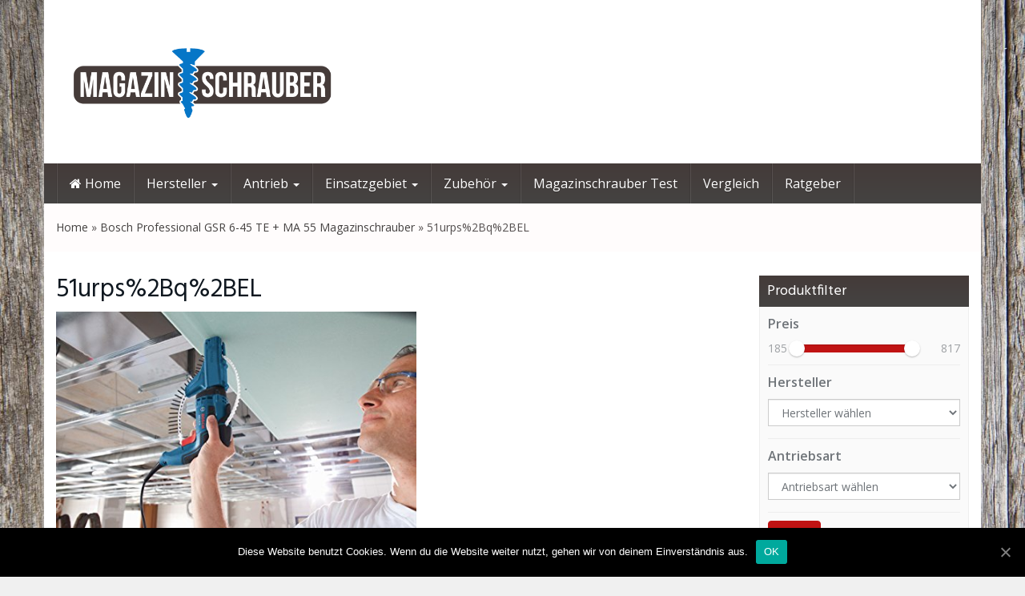

--- FILE ---
content_type: text/html; charset=UTF-8
request_url: https://www.magazinschrauber.org/produkt/bosch-professional-gsr-6-45-te-ma-55-magazinschrauber/51urps%2Bq%2Bel/
body_size: 10911
content:
<!DOCTYPE html>
<html lang="de">
	<head>
		<meta charset="utf-8">
		<meta name="viewport" content="width=device-width, initial-scale=1.0, maximum-scale=1.0, user-scalable=no"/>
		<meta http-equiv="X-UA-Compatible" content="IE=edge">
		<title>51urps%2Bq%2BEL - magazinschrauber.org</title>
		
	<!-- This site is optimized with the Yoast SEO plugin v15.5 - https://yoast.com/wordpress/plugins/seo/ -->
	<meta name="robots" content="index, follow, max-snippet:-1, max-image-preview:large, max-video-preview:-1" />
	<link rel="canonical" href="https://www.magazinschrauber.org/wp-content/uploads/2016/08/bosch-professional-gsr-6-45-te-2.jpg" />
	<meta property="og:locale" content="de_DE" />
	<meta property="og:type" content="article" />
	<meta property="og:title" content="51urps%2Bq%2BEL - magazinschrauber.org" />
	<meta property="og:url" content="https://www.magazinschrauber.org/wp-content/uploads/2016/08/bosch-professional-gsr-6-45-te-2.jpg" />
	<meta property="og:site_name" content="magazinschrauber.org" />
	<meta property="og:image" content="https://www.magazinschrauber.org/wp-content/uploads/2016/08/bosch-professional-gsr-6-45-te-2.jpg" />
	<meta property="og:image:width" content="500" />
	<meta property="og:image:height" content="333" />
	<meta name="twitter:card" content="summary" />
	<script type="application/ld+json" class="yoast-schema-graph">{"@context":"https://schema.org","@graph":[{"@type":"WebSite","@id":"https://www.magazinschrauber.org/#website","url":"https://www.magazinschrauber.org/","name":"magazinschrauber.org","description":"Das Ratgeberportal","potentialAction":[{"@type":"SearchAction","target":"https://www.magazinschrauber.org/?s={search_term_string}","query-input":"required name=search_term_string"}],"inLanguage":"de"},{"@type":"WebPage","@id":"https://www.magazinschrauber.org/wp-content/uploads/2016/08/bosch-professional-gsr-6-45-te-2.jpg#webpage","url":"https://www.magazinschrauber.org/wp-content/uploads/2016/08/bosch-professional-gsr-6-45-te-2.jpg","name":"51urps%2Bq%2BEL - magazinschrauber.org","isPartOf":{"@id":"https://www.magazinschrauber.org/#website"},"datePublished":"2016-08-02T19:01:37+00:00","dateModified":"2016-08-02T19:01:37+00:00","breadcrumb":{"@id":"https://www.magazinschrauber.org/wp-content/uploads/2016/08/bosch-professional-gsr-6-45-te-2.jpg#breadcrumb"},"inLanguage":"de","potentialAction":[{"@type":"ReadAction","target":["https://www.magazinschrauber.org/wp-content/uploads/2016/08/bosch-professional-gsr-6-45-te-2.jpg"]}]},{"@type":"BreadcrumbList","@id":"https://www.magazinschrauber.org/wp-content/uploads/2016/08/bosch-professional-gsr-6-45-te-2.jpg#breadcrumb","itemListElement":[{"@type":"ListItem","position":1,"item":{"@type":"WebPage","@id":"https://www.magazinschrauber.org/","url":"https://www.magazinschrauber.org/","name":"Home"}},{"@type":"ListItem","position":2,"item":{"@type":"WebPage","@id":"https://www.magazinschrauber.org/produkt/bosch-professional-gsr-6-45-te-ma-55-magazinschrauber/","url":"https://www.magazinschrauber.org/produkt/bosch-professional-gsr-6-45-te-ma-55-magazinschrauber/","name":"Bosch Professional GSR 6-45 TE + MA 55 Magazinschrauber"}},{"@type":"ListItem","position":3,"item":{"@type":"WebPage","@id":"https://www.magazinschrauber.org/wp-content/uploads/2016/08/bosch-professional-gsr-6-45-te-2.jpg","url":"https://www.magazinschrauber.org/wp-content/uploads/2016/08/bosch-professional-gsr-6-45-te-2.jpg","name":"51urps%2Bq%2BEL"}}]}]}</script>
	<!-- / Yoast SEO plugin. -->


<link rel='dns-prefetch' href='//fonts.googleapis.com' />
<link rel='dns-prefetch' href='//s.w.org' />
		<script type="text/javascript">
			window._wpemojiSettings = {"baseUrl":"https:\/\/s.w.org\/images\/core\/emoji\/13.0.1\/72x72\/","ext":".png","svgUrl":"https:\/\/s.w.org\/images\/core\/emoji\/13.0.1\/svg\/","svgExt":".svg","source":{"concatemoji":"https:\/\/www.magazinschrauber.org\/wp-includes\/js\/wp-emoji-release.min.js"}};
			!function(e,a,t){var n,r,o,i=a.createElement("canvas"),p=i.getContext&&i.getContext("2d");function s(e,t){var a=String.fromCharCode;p.clearRect(0,0,i.width,i.height),p.fillText(a.apply(this,e),0,0);e=i.toDataURL();return p.clearRect(0,0,i.width,i.height),p.fillText(a.apply(this,t),0,0),e===i.toDataURL()}function c(e){var t=a.createElement("script");t.src=e,t.defer=t.type="text/javascript",a.getElementsByTagName("head")[0].appendChild(t)}for(o=Array("flag","emoji"),t.supports={everything:!0,everythingExceptFlag:!0},r=0;r<o.length;r++)t.supports[o[r]]=function(e){if(!p||!p.fillText)return!1;switch(p.textBaseline="top",p.font="600 32px Arial",e){case"flag":return s([127987,65039,8205,9895,65039],[127987,65039,8203,9895,65039])?!1:!s([55356,56826,55356,56819],[55356,56826,8203,55356,56819])&&!s([55356,57332,56128,56423,56128,56418,56128,56421,56128,56430,56128,56423,56128,56447],[55356,57332,8203,56128,56423,8203,56128,56418,8203,56128,56421,8203,56128,56430,8203,56128,56423,8203,56128,56447]);case"emoji":return!s([55357,56424,8205,55356,57212],[55357,56424,8203,55356,57212])}return!1}(o[r]),t.supports.everything=t.supports.everything&&t.supports[o[r]],"flag"!==o[r]&&(t.supports.everythingExceptFlag=t.supports.everythingExceptFlag&&t.supports[o[r]]);t.supports.everythingExceptFlag=t.supports.everythingExceptFlag&&!t.supports.flag,t.DOMReady=!1,t.readyCallback=function(){t.DOMReady=!0},t.supports.everything||(n=function(){t.readyCallback()},a.addEventListener?(a.addEventListener("DOMContentLoaded",n,!1),e.addEventListener("load",n,!1)):(e.attachEvent("onload",n),a.attachEvent("onreadystatechange",function(){"complete"===a.readyState&&t.readyCallback()})),(n=t.source||{}).concatemoji?c(n.concatemoji):n.wpemoji&&n.twemoji&&(c(n.twemoji),c(n.wpemoji)))}(window,document,window._wpemojiSettings);
		</script>
		<style type="text/css">
img.wp-smiley,
img.emoji {
	display: inline !important;
	border: none !important;
	box-shadow: none !important;
	height: 1em !important;
	width: 1em !important;
	margin: 0 .07em !important;
	vertical-align: -0.1em !important;
	background: none !important;
	padding: 0 !important;
}
</style>
	<link rel='stylesheet' id='cookie-notice-front-css'  href='https://www.magazinschrauber.org/wp-content/plugins/cookie-notice/css/front.min.css' type='text/css' media='all' />
<link rel='stylesheet' id='font-awesome-css'  href='https://www.magazinschrauber.org/wp-content/themes/affiliatetheme/_/css/font-awesome.min.css' type='text/css' media='all' />
<link rel='stylesheet' id='open-sans-css'  href='https://fonts.googleapis.com/css?family=Open+Sans%3A400%2C600%2C800' type='text/css' media='all' />
<link rel='stylesheet' id='hind-css'  href='https://fonts.googleapis.com/css?family=Hind%3A400%2C600' type='text/css' media='all' />
<link rel='stylesheet' id='boostrap-css'  href='https://www.magazinschrauber.org/wp-content/themes/affiliatetheme/_/css/bootstrap.min.css' type='text/css' media='all' />
<link rel='stylesheet' id='theme-css'  href='https://www.magazinschrauber.org/wp-content/themes/affiliatetheme/style.css' type='text/css' media='all' />
<style id='theme-inline-css' type='text/css'>
 body{ background-color:#f0f0f0; background-image:url(https://www.magazinschrauber.org/wp-content/uploads/2016/04/magazinschrauber-hintergrund.jpg); background-repeat:no-repeat; background-size:cover; background-attachment:fixed; background-position:left top; } #wrapper{ background-color:rgb(255, 255, 255); background-color:rgba(255,255,255,1); box-shadow:0 0 10px rgba(221,221,221,1); } #wrapper-fluid #main{ background-color:rgb(255, 255, 255); background-color:rgba(255,255,255,1); } a { color:#c01313; } a:hover, a:focus { color:#c62a2a; } ::selection { background:#c01313; color:#ffffff; } ::-moz-selection { background:#c01313; color:#ffffff; } .btn-at, .btn-primary { color:#ffffff; background-color:#c01313; border-color:#c01313; } .btn-detail { color:#ffffff; background-color:#9fa2a5; border-color:#9fa2a5; } .btn-buy { color:#ffffff; background-color:#f3961d; border-color:#f3961d; } .btn-link { color:#9fa2a5; }.btn-at.btn-outline, .btn-primary.btn-outline {background:none;color:#c01313;}.btn-detail.btn-outline {background:none; color:#9fa2a5;}.btn-buy.btn-outline {background:none; color:#f3961d;} .btn-at:hover, .btn-at:focus, .btn-at:active, .btn-primary:hover, .btn-primary:focus, .btn-primary:active, .btn-primary:active:hover, .btn-primary:active:focus { color:#ffffff; background-color:#c62a2a; border-color:#c62a2a; } .btn-detail:hover, .btn-detail:focus, .btn-detail:active { color:#ffffff; background-color:#a8abae; border-color:#a8abae; } .btn-buy:hover, .btn-buy:focus, .btn-buy:active { color:#ffffff; background-color:#f4a033; border-color:#f4a033; } .btn-link:hover, .btn-link:focus, .btn-link:active { color:#6f7479; } #topbar { background-color:rgb(245, 245, 245); background-color:rgba(245,245,245,1); color:#9fa2a5; } #topbar a { color:#9fa2a5; } #topbar a:hover, #topbar a:focus { color:#c01313; } #header { color:#9fa2a5; background-color:rgb(255, 255, 255); background:-moz-linear-gradient(top, rgba(255,255,255,1) 0%, rgba(255,255,255,1) 100%); background:-webkit-gradient(linear, left top, left bottom, color-stop(0%,rgba(255,255,255,1)), color-stop(100%,rgba(255,255,255,1))); background:-webkit-linear-gradient(top, rgba(255,255,255,1) 0%,rgba(255,255,255,1) 100%); background:-o-linear-gradient(top, rgba(255,255,255,1) 0%,rgba(255,255,255,1) 100%); background:-ms-linear-gradient(top, rgba(255,255,255,1) 0%,rgba(255,255,255,1) 100%); background:linear-gradient(to bottom, rgba(255,255,255,1) 0%,rgba(255,255,255,1) 100%); filter:progid:DXImageTransform.Microsoft.gradient( startColorstr='#ffffff', endColorstr='#ffffff',GradientType=0 ); } #header .brand { color:#c01313; } #header .brand small { color:#9fa2a5; } #header .brand:hover, #header .brand:focus { color:#101820; }.cart-mini .fa {color:#c01313;}.cart-mini strong {color:#101820;}.cart-mini a:hover strong,.cart-mini a:focus strong {color:#c01313;}.cart-mini small {color:#9fa2a5;} #navigation .navbar { background-color:#444342; background:-moz-linear-gradient(top, #453b39 0px, #444342 50px); background:-webkit-gradient(linear, left top, left bottom, color-stop(0px,#453b39), color-stop(50px,#444342)); background:-webkit-linear-gradient(top, #453b39 0px,#444342 50px); background:-o-linear-gradient(top, #453b39 0px,#444342 50px); background:-ms-linear-gradient(top, #453b39 0px,#444342 50px); background:linear-gradient(to bottom, #453b39 0px,#444342 50px); filter:progid:DXImageTransform.Microsoft.gradient( startColorstr='#453b39', endColorstr='#444342',GradientType=0 ); } #navigation .navbar .navbar-nav > li > a { color:#ffffff; } #navigation .navbar .navbar-nav > li > a:hover, #navigation .navbar .navbar-nav > li > a:focus, #navigation .navbar .navbar-nav > li:hover > a, #navigation .navbar .navbar-nav > .open > a, #navigation .navbar .navbar-nav > .open > a:hover, #navigation .navbar .navbar-nav > .open > a:focus, #navigation .navbar .navbar-nav > .current_page_item > a:hover, #navigation .navbar .navbar-nav > .current_page_item > a:focus, #navigation .navbar .navbar-nav > .current_page_parent > a:hover, #navigation .navbar .navbar-nav > .current_page_parent > a:focus { color:#ffffff; background-color:#0677c7; background:-moz-linear-gradient(top, #0677c7 0%, #0677c7 100%); background:-webkit-gradient(linear, left top, left bottom, color-stop(0%,#0677c7), color-stop(100%,#0677c7)); background:-webkit-linear-gradient(top, #0677c7 0%,#0677c7 100%); background:-o-linear-gradient(top, #0677c7 0%,#0677c7 100%); background:-ms-linear-gradient(top, #0677c7 0%,#0677c7 100%); background:linear-gradient(to bottom, #0677c7 0%,#0677c7 100%); filter:progid:DXImageTransform.Microsoft.gradient( startColorstr='#0677c7', endColorstr='#0677c7',GradientType=0 ); } #navigation .navbar .navbar-nav > .current_page_item > a, #navigation .navbar .navbar-nav > .current_page_parent > a,#navigation .navbar .navbar-nav > .current-menu-item > a, #navigation .navbar .navbar-nav > .current-menu-ancestor > a { color:#ffffff; } #navigation .navbar .navbar-brand { color:#efc4c4; } #navigation .navbar .navbar-brand:hover, #navigation .navbar .navbar-brand:focus { color:#ffffff; } #navigation .navbar .navbar-brand, #navigation .navbar .navbar-nav > li > a { text-shadow:0 1px 0 rgba(0, 0, 0, 0.25); } @media (max-width:767px) { #navigation .navbar .navbar-toggle .icon-bar { box-shadow:0 1px 0 rgba(0, 0, 0, 0.25); } } @media (min-width:768px) { #navigation .navbar .navbar-nav { border-right:1px solid rgb(255, 255, 255); border-right:1px solid rgba(255,255,255,0.1); border-left:1px solid rgb(0, 0, 0); border-left:1px solid rgba(0,0,0,0.1); } #navigation .navbar .navbar-nav > li { border-right:1px solid rgb(0, 0, 0); border-right:1px solid rgba(0,0,0,0.1); border-left:1px solid rgb(255, 255, 255); border-left:1px solid rgba(255,255,255,0.1); } #navigation .dropdown-submenu > a:after { border-left-color:#9fa2a5; } #navigation .dropdown-submenu:hover > a:after, #navigation .dropdown-submenu.open > a:after, #navigation .dropdown-submenu > a:hover:after, #navigation .dropdown-submenu > a:focus:after { border-left-color:#ffffff!important; } } @media (max-width:767px) { #navigation .navbar .navbar-collapse { border-color:rgb(0, 0, 0); border-color:rgba(0,0,0,0.1); box-shadow:inset 0 1px 0 rgb(255, 255, 255); box-shadow:inset 0 1px 0 rgba(255,255,255,0.1); } #navigation .navbar .navbar-form { border-color:rgb(0, 0, 0); border-color:rgba(0,0,0,0.1); box-shadow:inset 0 1px 0 rgb(255, 255, 255), 0 1px 0 rgb(255, 255, 255); box-shadow:inset 0 1px 0 rgba(255,255,255,0.1), 0 1px 0 rgba(255,255,255,0.1); } } #navigation .navbar .navbar-toggle .icon-bar { background-color:#efc4c4; } #navigation .navbar .navbar-toggle:hover .icon-bar, #navigation .navbar .navbar-toggle:focus .icon-bar { background-color:#ffffff; } #navigation .dropdown-menu { background-color:#453b39; background-color:#453b39; } #navigation .dropdown-menu > li > a { color:#ffffff; } #navigation .dropdown-menu > .current_page_item > a, #navigation .dropdown-menu > .current_page_parent > a { color:#9fa2a5; } #navigation .dropdown-menu > .current_page_item > a:after, #navigation .dropdown-menu > .current_page_parent > a:after { border-left-color:#9fa2a5; } #navigation .dropdown-menu > li:hover > a, #navigation .dropdown-menu > li.open > a, #navigation .dropdown-menu > li > a:hover, #navigation .dropdown-menu > li > a:focus { background-color:#0677c7; background-color:#0677c7; color:#ffffff; } .thumbnail[class*="product-"] .product-title { color:#101820; } .thumbnail[class*="product-"] .product-title:hover,.thumbnail[class*="product-"] .product-title:focus { color:#c01313; text-decoration:none; } #sidebar .widget { background-color:rgb(250, 250, 250); background-color:rgba(250,250,250,1); border:1px solid #eee; }#sidebar .widget .h1 { color:#ffffff; background-color:#444342; background:-moz-linear-gradient(top, #453b39 0%, #444342 100%); background:-webkit-gradient(linear, left top, left bottom, color-stop(0%,#453b39), color-stop(100%,#444342)); background:-webkit-linear-gradient(top, #453b39 0%,#444342 100%); background:-o-linear-gradient(top, #453b39 0%,#444342 100%); background:-ms-linear-gradient(top, #453b39 0%,#444342 100%); background:linear-gradient(to bottom, #453b39 0%,#444342 100%); filter:progid:DXImageTransform.Microsoft.gradient( startColorstr='#453b39', endColorstr='#444342',GradientType=0 ); } #sidebar .widget_inline ul li, #sidebar .widget_block ul li a,#sidebar .widget_amazon_cart .price-sum, .filterform .form-group { border-top:1px solid #eee; }#sidebar .widget hr {border-color:#eee;}#sidebar .widget_amazon_cart .price-sum {border-bottom:1px solid #eee;}#sidebar .widget a:not(.btn),.thumbnail[class*="product-"] .product-title {color:#101820;}#sidebar .widget a:not(.btn):hover,#sidebar .widget a:not(.btn):focus,.thumbnail[class*="product-"] .product-title:hover,.thumbnail[class*="product-"] .product-title:focus {color:#c01313;} #sidebar .widget_block a:not(.btn),#sidebar .widget_product_feed ul li a p,#sidebar .widget_amazon_cart ul li a p { color:#0677c7; } #sidebar .widget_block a:not(.btn):hover, #sidebar .widget_block a:not(.btn):focus,#sidebar .widget_product_feed ul li a:hover p,#sidebar .widget_amazon_cart ul li a:hover p,#sidebar .widget_product_feed ul li a:focus p,#sidebar .widget_amazon_cart ul li a:focus p { background-color:rgb(255, 255, 255); background-color:rgba(255,255,255,1); color:#453b39; } #sidebar .widget_block ul > li > a:hover + .count, #sidebar .widget_block ul > li > a:focus + .count { color:#453b39; } #sidebar .widget_inline ul li, #sidebar .widget .post-date, #sidebar .widget .rss-date, #sidebar .widget cite, #sidebar .widget .count, #sidebar .widget_inline caption,#sidebar .widget .filterform .slide span,#sidebar .widget_amazon_cart .remove a,#sidebar .widget .filterform .filter-instruction,#sidebar .widget_calendar #wp-calendar td,#sidebar .widget_product_advice .product-tax a { color:#9fa2a5; }#sidebar .widget .textwidget,#sidebar .widget .filterform label,#sidebar .widget .filterform .control-label,#sidebar .widget_calendar #wp-calendar th,#sidebar .widget_calendar #wp-calendar caption,#sidebar .widget label.screen-reader-text,#sidebar .widget_amazon_cart .price-sum { color:#6f7479;}.toc_widget > .toc_widget_list li {border-top:1px solid #eee;}.toc_widget > .toc_widget_list li a > .toc_number {color:#453b39;} #footer .widget { background-color:#fff; background-color:#fff; border:1px solid #f5f5f5; }#footer .widget .h1 { color:#101820; background-color:rgb(255, 255, 255); background:-moz-linear-gradient(top, rgba(255,255,255,1) 0%, rgba(255,255,255,1) 100%); background:-webkit-gradient(linear, left top, left bottom, color-stop(0%,rgba(255,255,255,1)), color-stop(100%,rgba(255,255,255,1))); background:-webkit-linear-gradient(top, rgba(255,255,255,1) 0%,rgba(255,255,255,1) 100%); background:-o-linear-gradient(top, rgba(255,255,255,1) 0%,rgba(255,255,255,1) 100%); background:-ms-linear-gradient(top, rgba(255,255,255,1) 0%,rgba(255,255,255,1) 100%); background:linear-gradient(to bottom, rgba(255,255,255,1) 0%,rgba(255,255,255,1) 100%); filter:progid:DXImageTransform.Microsoft.gradient( startColorstr='#ffffff', endColorstr='#ffffff',GradientType=0 );border-bottom:1px solid #f5f5f5;} #footer .widget_inline ul li, #footer .widget_block ul > li > a,#footer .widget_amazon_cart .price-sum, #footer .filterform .form-group { border-top:1px solid #f5f5f5; }#footer .widget hr {border-color:#f5f5f5;}#footer .widget_amazon_cart .price-sum {border-bottom:1px solid #f5f5f5;}#footer .widget a:not(.btn),#footer .thumbnail[class*="product-"] .product-title {color:#101820;}#footer .widget a:not(.btn):hover,#footer .widget a:not(.btn):focus,#footer .thumbnail[class*="product-"] .product-title:hover,#footer .thumbnail[class*="product-"] .product-title:focus {color:#c01313;} #footer .widget_block a:not(.btn),#footer .widget_product_feed ul li a p,#footer .widget_amazon_cart ul li a p { color:#101820; } #footer .widget_block a:not(.btn):hover, #footer .widget_block a:not(.btn):focus,#footer .widget_product_feed ul li a:hover p,#footer .widget_amazon_cart ul li a:hover p,#footer .widget_product_feed ul li a:focus p,#footer .widget_amazon_cart ul li a:focus p { background-color:rgb(250, 250, 250); background-color:rgba(250,250,250,1); color:#c01313; } #footer .widget_block ul > li > a:hover + .count, #footer .widget_block ul > li > a:focus + .count { color:#c01313; } #footer .widget_inline ul li, #footer .widget .post-date, #footer .widget .rss-date, #footer .widget cite, #footer .widget .count, #footer .widget_inline caption,#footer .widget .filterform .slide span,#footer .widget_amazon_cart .remove a,#footer .widget .filterform .filter-instruction,#footer .widget_calendar #wp-calendar td,#footer .widget_product_advice .product-tax a { color:#9fa2a5; }#footer .widget .textwidget,#footer .widget .filterform label,#footer .widget .filterform .control-label,#footer .widget_calendar #wp-calendar th,#footer .widget_calendar #wp-calendar caption,#footer .widget label.screen-reader-text,#footer .widget_amazon_cart .price-sum { color:#6f7479;}.table-amazon-cart .product-title p a {color:#101820;}.table-amazon-cart .product-title p a:hover,.table-amazon-cart .product-title p a:focus {color:#c01313;} #breadcrumbs { background-color:#fffcfc; background-color:#fffcfc; } #breadcrumbs p { color:#544f4f; } #breadcrumbs a { color:#444140; } #breadcrumbs a:hover, #breadcrumbs a:focus { color:#ffffff; } #footer-top { background-color:rgb(255, 255, 255); background-color:rgba(255,255,255,1); } #footer-bottom { background-color:#453b39; background-color:#453b39; color:#ffffff; } #footer-bottom a { color:#ffffff; } #footer-bottom a:hover, #footer-bottom a:focus { color:#0677c7; } .table-product > thead > tr > th { color:#ffffff; background:#9fa2a5; background:-moz-linear-gradient(top, #9fa2a5 0%, #6f7479 100%); background:-webkit-gradient(linear, left top, left bottom, color-stop(0%,#9fa2a5), color-stop(100%,#6f7479)); background:-webkit-linear-gradient(top, #9fa2a5 0%,#6f7479 100%); background:-o-linear-gradient(top, #9fa2a5 0%,#6f7479 100%); background:-ms-linear-gradient(top, #9fa2a5 0%,#6f7479 100%); background:linear-gradient(to bottom, #9fa2a5 0%,#6f7479 100%); filter:progid:DXImageTransform.Microsoft.gradient( startColorstr="#9fa2a5", endColorstr="#6f7479",GradientType=0 ); } .table-product-x thead tr:first-of-type .table-highlight { color:#ffffff; background:#94c245; background:-moz-linear-gradient(top, #94c245 0%, #7ab317 100%); background:-webkit-gradient(linear, left top, left bottom, color-stop(0%,#94c245), color-stop(100%,#7ab317)); background:-webkit-linear-gradient(top, #94c245 0%,#7ab317 100%); background:-o-linear-gradient(top, #94c245 0%,#7ab317 100%); background:-ms-linear-gradient(top, #94c245 0%,#7ab317 100%); background:linear-gradient(to bottom, #94c245 0%,#7ab317 100%); filter:progid:DXImageTransform.Microsoft.gradient( startColorstr="#94c245", endColorstr="#7ab317",GradientType=0 ); border-left:2px solid #7ab317 !important; border-right:2px solid #7ab317 !important; } .table-product-x tbody .table-highlight { border-left:2px solid #7ab317 !important; border-right:2px solid #7ab317 !important; } .table-product-x tbody tr:last-of-type .table-highlight { border-bottom:2px solid #7ab317 !important; } .table-product-y .table-highlight { border:none; box-shadow:0 2px 0 #7ab317 inset, 0 -2px 0 #7ab317 inset; } .table-product-y .table-highlight:first-of-type { background:#7ab317; color:#ffffff; } .table-product-y .table-highlight:last-of-type { box-shadow:0 2px 0 #7ab317 inset, 0 -2px 0 #7ab317 inset, -2px 0 0 #7ab317 inset; } .table-product .table-highlight { background:rgba(122,179,23,0.05); border-color:rgba(122,179,23,0.1); } #header > .container .form-search .btn:hover, #header > .container .form-search .btn:focus { color:#c01313; } .post-meta a:hover, .post-meta a:focus { color:#c01313; } article[class*="post-"] > h2 > a:hover, article[class*="post-"] > h2 > a:focus, article[class*="post-"] > .post-inner > h2 > a:hover, article[class*="post-"] > .post-inner > h2 > a:focus { color:#c01313; } .pagination > li > a:hover, .pagination > li > span:hover, .pagination > li > a:focus, .pagination > li > span:focus { color:#c01313; } .pagination > .active > a, .pagination > .active > span, .pagination > .active > a:hover, .pagination > .active > span:hover, .pagination > .active > a:focus, .pagination > .active > span:focus { background-color:#c01313; border-color:#c01313; } .pager li > a:hover, .pager li > a:focus { color:#c01313; } .comment .media-heading a:hover, .comment .media-heading a:focus { color:#c01313; } .comment .comment-reply-link:hover, .comment .comment-reply-link:focus { color:#c01313; } .nav-tabs > li.active > a, .nav-tabs > li.active > a:hover, .nav-tabs > li.active > a:focus { color:#c01313; } div[id*="accordion"] .panel-heading .panel-title[aria-expanded="true"] { color:#c01313; } @media (max-width:767px) { #atTab.nav-tabs .dropdown-menu > li > a:focus, #atTab.nav-tabs .dropdown-menu > li > a:hover { color:#c01313; } #atTab.nav-tabs .dropdown-menu > li.active > a { background:#c01313; } } .result-filter .btn-link.active { color:#c01313; } .badge-at { background:#c01313; } .table-product .product-title > a:hover, .table-product .product-title > a:focus { color:#c01313; } .product-reviews-number .progress svg path { stroke:#c01313; } .filterform .slider-selection { background:#c01313; } .select2-container--default .select2-results__option--highlighted[aria-selected] { background-color:#c01313; } .select2-container--default .select2-results > .select2-results__options::-webkit-scrollbar-thumb:active { background:#c01313; } article[class*="post-"] > h2 > a, article[class*="post-"] > .post-inner > h2 > a { color:#101820; } .comment .media-heading { color:#101820; } .form-control:focus { color:#101820; } .result-filter .btn-link:hover, .result-filter .btn-link:focus { color:#101820; } .table-product .product-title > a { color:#101820; } .product_top_rated .title a { color:#101820; } .product_top_rated .title a:hover, .product_top_rated .title a:focus { color:#c01313; } .product-select-shortcode .label-control { color:#101820; } .product_top_rated .progress-bar { background:#c01313; } .product-grid-hover:hover .caption-hover { box-shadow:0 0 0 3px #c01313; } .product-grid-hover .caption-hover .caption-hover-txt { border:3px solid #c01313; } .page-nav > span { color:#c01313; } .page-nav a:hover, .page-nav a:focus { color:#c01313; }.product-price .price,.widget_amazon_cart .product-price {color:#7ab317;}.product-price .price del,.widget_amazon_cart .product-price del {color:#c01313;}.product-rating {color:#9fa2a5;}.product-rating .fa-star,.product-rating .fa-star-half-o {color:#f3961d;}.product-price .price-hint {color:#9fa2a5;}.table-product .product-reviews .rating-summary-value {color:#101820;} 
</style>
<link rel='stylesheet' id='lightbox-css'  href='https://www.magazinschrauber.org/wp-content/themes/affiliatetheme/_/css/lightbox.css' type='text/css' media='all' />
<link rel='stylesheet' id='tablepress-default-css'  href='https://www.magazinschrauber.org/wp-content/plugins/tablepress/css/default.min.css' type='text/css' media='all' />
<link rel='stylesheet' id='kirki_google_fonts-css'  href='https://fonts.googleapis.com/css?family=Hind%3Aregular%7COpen+Sans%3Aregular&#038;subset=' type='text/css' media='all' />
<link rel='stylesheet' id='kirki-styles-global-css'  href='https://www.magazinschrauber.org/wp-content/themes/affiliatetheme/library/plugins/kirki/core-v2/assets/css/kirki-styles.css' type='text/css' media='all' />
<style id='kirki-styles-global-inline-css' type='text/css'>
h1, h2, h3, h4, h5, h6, .h1, .h2, .h3, .h4, .h5, .h6{font-family:Hind, Helvetica, Arial, sans-serif;font-weight:400;font-style:normal;text-transform:none;color:#101820;}body, .product-grid-hover .caption-hover .caption-hover-txt{font-family:"Open Sans", Helvetica, Arial, sans-serif;font-weight:400;font-style:normal;text-transform:none;color:#6f7479;}#header .brand{font-family:Hind, Helvetica, Arial, sans-serif;font-weight:400;font-style:normal;text-transform:none;}
</style>
<script type='text/javascript' src='https://www.magazinschrauber.org/wp-includes/js/jquery/jquery.min.js' id='jquery-core-js'></script>
<script type='text/javascript' src='https://www.magazinschrauber.org/wp-includes/js/jquery/jquery-migrate.min.js' id='jquery-migrate-js'></script>
<script type='text/javascript' id='cookie-notice-front-js-extra'>
/* <![CDATA[ */
var cnArgs = {"ajaxUrl":"https:\/\/www.magazinschrauber.org\/wp-admin\/admin-ajax.php","nonce":"92fd45d3be","hideEffect":"fade","position":"bottom","onScroll":"0","onScrollOffset":"100","onClick":"0","cookieName":"cookie_notice_accepted","cookieTime":"2592000","cookieTimeRejected":"2592000","cookiePath":"\/","cookieDomain":"","redirection":"0","cache":"1","refuse":"0","revokeCookies":"0","revokeCookiesOpt":"automatic","secure":"1","coronabarActive":"0"};
/* ]]> */
</script>
<script type='text/javascript' src='https://www.magazinschrauber.org/wp-content/plugins/cookie-notice/js/front.min.js' id='cookie-notice-front-js'></script>
<link rel="https://api.w.org/" href="https://www.magazinschrauber.org/wp-json/" /><link rel="alternate" type="application/json" href="https://www.magazinschrauber.org/wp-json/wp/v2/media/414" /><link rel="EditURI" type="application/rsd+xml" title="RSD" href="https://www.magazinschrauber.org/xmlrpc.php?rsd" />
<link rel="wlwmanifest" type="application/wlwmanifest+xml" href="https://www.magazinschrauber.org/wp-includes/wlwmanifest.xml" /> 
<link rel='shortlink' href='https://www.magazinschrauber.org/?p=414' />
<link rel="alternate" type="application/json+oembed" href="https://www.magazinschrauber.org/wp-json/oembed/1.0/embed?url=https%3A%2F%2Fwww.magazinschrauber.org%2Fprodukt%2Fbosch-professional-gsr-6-45-te-ma-55-magazinschrauber%2F51urps%252bq%252bel%2F" />
<link rel="alternate" type="text/xml+oembed" href="https://www.magazinschrauber.org/wp-json/oembed/1.0/embed?url=https%3A%2F%2Fwww.magazinschrauber.org%2Fprodukt%2Fbosch-professional-gsr-6-45-te-ma-55-magazinschrauber%2F51urps%252bq%252bel%2F&#038;format=xml" />
<script>
  (function(i,s,o,g,r,a,m){i['GoogleAnalyticsObject']=r;i[r]=i[r]||function(){
  (i[r].q=i[r].q||[]).push(arguments)},i[r].l=1*new Date();a=s.createElement(o),
  m=s.getElementsByTagName(o)[0];a.async=1;a.src=g;m.parentNode.insertBefore(a,m)
  })(window,document,'script','//www.google-analytics.com/analytics.js','ga');

  ga('create', 'UA-76010310-1', 'auto');
  ga('send', 'pageview');

</script>		
		<!-- Global site tag (gtag.js) - Google Analytics -->
		<script async src="https://www.googletagmanager.com/gtag/js?id=UA-79268410-6"></script>
		<script>
  		window.dataLayer = window.dataLayer || [];
  		function gtag(){dataLayer.push(arguments);}
  		gtag('js', new Date());
		gtag('config', 'UA-79268410-26', { 'anonymize_ip': true });
		</script>
	</head>
	
	<body class="attachment attachment-template-default single single-attachment postid-414 attachmentid-414 attachment-jpeg cookies-not-set chrome osx">
		<a href="#content" class="sr-only sr-only-focusable">Skip to main content</a>
		<div id="wrapper">
						
			<header id="header" class="">
				<div class="container">		<div class="row">
			<div class="col-sm-4">
				<a href="https://www.magazinschrauber.org" title="magazinschrauber.org" class="brand"><img src="https://www.magazinschrauber.org/wp-content/uploads/2016/04/magazinschrauber-logo.png" width="2500" height="1000" alt="magazinschrauber-logo" class="img-responsive" /></a>
			</div>

			<div class="col-sm-8">
							</div>
		</div>
	</div>	
	<nav id="navigation" role="navigation" class="wrapped">
		<div class="navbar navbar-xcore navbar-12 navbar-hover">
			<div class="container">
				<div class="navbar-header">
					<button type="button" class="navbar-toggle" data-toggle="collapse" data-target=".navbar-collapse">
						<span class="sr-only">Toggle navigation</span>
						<span class="icon-bar"></span>
						<span class="icon-bar"></span>
						<span class="icon-bar"></span>
					</button>
					<a href="https://www.magazinschrauber.org" title="magazinschrauber.org" class="navbar-brand visible-xs">
						magazinschrauber.org					</a>
				</div>
				<div class="collapse navbar-collapse">
					<ul id="menu-menu" class="nav navbar-nav navbar-left"><li id="menu-item-79" class="menu-item menu-item-type-post_type menu-item-object-page menu-item-home"><a href="https://www.magazinschrauber.org/"><i class="fa fa-home" aria-hidden="true"> </i> Home</a></li>
<li id="menu-item-6" class="dropdown menu-item menu-item-type-custom menu-item-object-custom menu-item-has-children"><a class="dropdown-toggle" >Hersteller <b class="caret"></b></a><a href="#" class="extra-toggle dropdown-toggle" data-toggle="dropdown"><span class="glyphicon glyphicon-plus"></span></a>
<ul class="dropdown-menu">
	<li id="menu-item-213" class="menu-item menu-item-type-post_type menu-item-object-page"><a href="https://www.magazinschrauber.org/bosch-magazinschrauber/">Bosch Magazinschrauber</a></li>
	<li id="menu-item-210" class="menu-item menu-item-type-post_type menu-item-object-page"><a href="https://www.magazinschrauber.org/dewalt-magazinschrauber/">Dewalt Magazinschrauber</a></li>
	<li id="menu-item-212" class="menu-item menu-item-type-post_type menu-item-object-page"><a href="https://www.magazinschrauber.org/festool-magazinschrauber/">Festool Magazinschrauber</a></li>
	<li id="menu-item-208" class="menu-item menu-item-type-post_type menu-item-object-page"><a href="https://www.magazinschrauber.org/hilti-magazinschrauber/">Hilti Magazinschrauber</a></li>
	<li id="menu-item-207" class="menu-item menu-item-type-post_type menu-item-object-page"><a href="https://www.magazinschrauber.org/hitachi-magazinschrauber/">Hitachi Magazinschrauber</a></li>
	<li id="menu-item-206" class="menu-item menu-item-type-post_type menu-item-object-page"><a href="https://www.magazinschrauber.org/holzher-magazinschrauber/">Holzher Magazinschrauber</a></li>
	<li id="menu-item-205" class="menu-item menu-item-type-post_type menu-item-object-page"><a href="https://www.magazinschrauber.org/kress-magazinschrauber/">Kress Magazinschrauber</a></li>
	<li id="menu-item-211" class="menu-item menu-item-type-post_type menu-item-object-page"><a href="https://www.magazinschrauber.org/makita-magazinschrauber/">Makita Magazinschrauber</a></li>
	<li id="menu-item-204" class="menu-item menu-item-type-post_type menu-item-object-page"><a href="https://www.magazinschrauber.org/metabo-magazinschrauber/">Metabo Magazinschrauber</a></li>
	<li id="menu-item-203" class="menu-item menu-item-type-post_type menu-item-object-page"><a href="https://www.magazinschrauber.org/prebena-magazinschrauber/">Prebena Magazinschrauber</a></li>
	<li id="menu-item-202" class="menu-item menu-item-type-post_type menu-item-object-page"><a href="https://www.magazinschrauber.org/protool-magazinschrauber/">Protool Magazinschrauber</a></li>
	<li id="menu-item-201" class="menu-item menu-item-type-post_type menu-item-object-page"><a href="https://www.magazinschrauber.org/ryobi-magazinschrauber/">Ryobi Magazinschrauber</a></li>
	<li id="menu-item-209" class="menu-item menu-item-type-post_type menu-item-object-page"><a href="https://www.magazinschrauber.org/senco-magazinschrauber/">Senco Magazinschrauber</a></li>
	<li id="menu-item-200" class="menu-item menu-item-type-post_type menu-item-object-page"><a href="https://www.magazinschrauber.org/spit-magazinschrauber/">Spit Magazinschrauber</a></li>
	<li id="menu-item-214" class="menu-item menu-item-type-post_type menu-item-object-page"><a href="https://www.magazinschrauber.org/magazinschrauber-wuerth/">Würth Magazinschrauber</a></li>
</ul>
</li>
<li id="menu-item-7" class="dropdown menu-item menu-item-type-custom menu-item-object-custom menu-item-has-children"><a class="dropdown-toggle" >Antrieb <b class="caret"></b></a><a href="#" class="extra-toggle dropdown-toggle" data-toggle="dropdown"><span class="glyphicon glyphicon-plus"></span></a>
<ul class="dropdown-menu">
	<li id="menu-item-164" class="menu-item menu-item-type-post_type menu-item-object-page"><a href="https://www.magazinschrauber.org/akku-magazinschrauber/">Akku Magazinschrauber</a></li>
	<li id="menu-item-221" class="menu-item menu-item-type-post_type menu-item-object-page"><a href="https://www.magazinschrauber.org/druckluft-magazinschrauber/">Druckluft Magazinschrauber</a></li>
	<li id="menu-item-167" class="menu-item menu-item-type-post_type menu-item-object-page"><a href="https://www.magazinschrauber.org/elektro-magazinschrauber/">Elektro Magazinschrauber</a></li>
</ul>
</li>
<li id="menu-item-9" class="dropdown menu-item menu-item-type-custom menu-item-object-custom menu-item-has-children"><a class="dropdown-toggle" >Einsatzgebiet <b class="caret"></b></a><a href="#" class="extra-toggle dropdown-toggle" data-toggle="dropdown"><span class="glyphicon glyphicon-plus"></span></a>
<ul class="dropdown-menu">
	<li id="menu-item-74" class="menu-item menu-item-type-post_type menu-item-object-page"><a href="https://www.magazinschrauber.org/magazinschrauber-rigips/">Magazinschrauber Rigips</a></li>
	<li id="menu-item-75" class="menu-item menu-item-type-post_type menu-item-object-page"><a href="https://www.magazinschrauber.org/magazinschrauber-trockenbau/">Magazinschrauber Trockenbau</a></li>
</ul>
</li>
<li id="menu-item-8" class="dropdown menu-item menu-item-type-custom menu-item-object-custom menu-item-has-children"><a class="dropdown-toggle" >Zubehör <b class="caret"></b></a><a href="#" class="extra-toggle dropdown-toggle" data-toggle="dropdown"><span class="glyphicon glyphicon-plus"></span></a>
<ul class="dropdown-menu">
	<li id="menu-item-73" class="menu-item menu-item-type-post_type menu-item-object-page"><a href="https://www.magazinschrauber.org/magazinschrauber-aufsatz/">Magazinschrauber Aufsatz</a></li>
	<li id="menu-item-72" class="menu-item menu-item-type-post_type menu-item-object-page"><a href="https://www.magazinschrauber.org/magazinschrauber-schrauben/">Magazinschrauber Schrauben</a></li>
</ul>
</li>
<li id="menu-item-82" class="menu-item menu-item-type-post_type menu-item-object-page"><a href="https://www.magazinschrauber.org/magazinschrauber-test/">Magazinschrauber Test</a></li>
<li id="menu-item-617" class="menu-item menu-item-type-post_type menu-item-object-page"><a href="https://www.magazinschrauber.org/magazinschrauber-vergleich/">Vergleich</a></li>
<li id="menu-item-133" class="menu-item menu-item-type-taxonomy menu-item-object-category"><a href="https://www.magazinschrauber.org/magazinschrauber/ratgeber/">Ratgeber</a></li>
</ul>					
									</div>
			</div>
		</div>
	</nav>
			</header>
			
								<section id="breadcrumbs" class="">
						<div class="container">
							<p><span><span><a href="https://www.magazinschrauber.org/">Home</a> » <span><a href="https://www.magazinschrauber.org/produkt/bosch-professional-gsr-6-45-te-ma-55-magazinschrauber/">Bosch Professional GSR 6-45 TE + MA 55 Magazinschrauber</a> » <span class="breadcrumb_last" aria-current="page">51urps%2Bq%2BEL</span></span></span></span></p>						</div>
					</section>
				
<div id="main" class="">
	<div class="container">
		<div class="row">
            <div class="col-sm-9">
				<div id="content">
											<article class="post-414 attachment type-attachment status-inherit hentry">
															<h1>51urps%2Bq%2BEL</h1>
							
														<p><a href='https://www.magazinschrauber.org/wp-content/uploads/2016/08/bosch-professional-gsr-6-45-te-2.jpg'><img width="450" height="300" src="https://www.magazinschrauber.org/wp-content/uploads/2016/08/bosch-professional-gsr-6-45-te-2.jpg" class="attachment-450x800 size-450x800" alt="" loading="lazy" srcset="https://www.magazinschrauber.org/wp-content/uploads/2016/08/bosch-professional-gsr-6-45-te-2.jpg 500w, https://www.magazinschrauber.org/wp-content/uploads/2016/08/bosch-professional-gsr-6-45-te-2-300x200.jpg 300w, https://www.magazinschrauber.org/wp-content/uploads/2016/08/bosch-professional-gsr-6-45-te-2-360x240.jpg 360w, https://www.magazinschrauber.org/wp-content/uploads/2016/08/bosch-professional-gsr-6-45-te-2-262x174.jpg 262w, https://www.magazinschrauber.org/wp-content/uploads/2016/08/bosch-professional-gsr-6-45-te-2-162x108.jpg 162w, https://www.magazinschrauber.org/wp-content/uploads/2016/08/bosch-professional-gsr-6-45-te-2-100x67.jpg 100w" sizes="(max-width: 450px) 100vw, 450px" /></a></p>
							
													</article>
									</div>
			</div>

                            <div class="col-sm-3">
                    <div id="sidebar">
                        <aside id="filter_widget-2" class=" widget widget_filter"><p class="h1">Produktfilter</p>			<form action="https://www.magazinschrauber.org/filter/" method="GET" class="filterform">
			                    <div class="form-group">
                        <label for="price" class="control-label">Preis</label>
                        <div class="slide">
                            <span>185</span>
                            <input id="price" name="price" data-slider-label=" &euro;" type="text" class="bt-slider" value="" data-slider-min="185" data-slider-max="817" data-slider-step="10" data-slider-value="[185,817]" >
                            <span>817</span>
                        </div>
						<div class="clearfix"></div>
						                    </div>
                							<div class="form-group">
								<label for="hersteller" class="control-label">Hersteller</label>
								<select id="hersteller" name="hersteller" class="form-control">
									<option value="">Hersteller wählen</option>
									<option value="bosch">Bosch</option><option value="dewalt">Dewalt</option><option value="festool">Festool</option><option value="hitachi">Hitachi</option><option value="kress">Kress</option><option value="makita">Makita</option><option value="metabo">Metabo</option>								</select>
															</div>
													<div class="form-group">
								<label for="antriebsart" class="control-label">Antriebsart</label>
								<select id="antriebsart" name="antriebsart" class="form-control">
									<option value="">Antriebsart wählen</option>
									<option value="akku">Akku</option><option value="elektro">Elektro</option>								</select>
															</div>
										
				<div class="form-group">
                    <a href="/produkt/bosch-professional-gsr-6-45-te-ma-55-magazinschrauber/51urps%2Bq%2Bel/" class="btn btn-xs btn-link filter-reset pull-right">Filter zurücksetzen</a>
					<button type="submit" class="btn btn-at">Filtern</button>
				</div>
			</form>
			</aside><aside id="advice_widget-2" class=" widget widget_product_advice"><p class="h1">Unsere Empfehlung</p>			<div class="textwidget">
				<div class="thumbnail product-grid">
					<div class="caption">
						<span class="badge-at">Testsieger</span>
													<div class="img-grid-wrapper">
								<a href="https://www.magazinschrauber.org/produkt/makita-dfr550rmj-akku-magazinschrauber/" ><img width="262" height="262" src="https://www.magazinschrauber.org/wp-content/uploads/2016/04/makita-akku-magazinschrauber-180v-262x262.jpg" class="aligncenter img-responsive wp-post-image" alt="" loading="lazy" srcset="https://www.magazinschrauber.org/wp-content/uploads/2016/04/makita-akku-magazinschrauber-180v-262x262.jpg 262w, https://www.magazinschrauber.org/wp-content/uploads/2016/04/makita-akku-magazinschrauber-180v-150x150.jpg 150w, https://www.magazinschrauber.org/wp-content/uploads/2016/04/makita-akku-magazinschrauber-180v-300x300.jpg 300w, https://www.magazinschrauber.org/wp-content/uploads/2016/04/makita-akku-magazinschrauber-180v-360x360.jpg 360w, https://www.magazinschrauber.org/wp-content/uploads/2016/04/makita-akku-magazinschrauber-180v-162x162.jpg 162w, https://www.magazinschrauber.org/wp-content/uploads/2016/04/makita-akku-magazinschrauber-180v-100x100.jpg 100w, https://www.magazinschrauber.org/wp-content/uploads/2016/04/makita-akku-magazinschrauber-180v-50x50.jpg 50w, https://www.magazinschrauber.org/wp-content/uploads/2016/04/makita-akku-magazinschrauber-180v.jpg 500w" sizes="(max-width: 262px) 100vw, 262px" /></a>							</div>
						
						<div class="row row-product-meta">
							<div class="col-xs-6">
															</div>
							<div class="col-xs-6">
																	<div class="product-rating text-right"><span title="5 / 5 bei 5 Stimmen"><i class="fa fa-star"></i><i class="fa fa-star"></i><i class="fa fa-star"></i><i class="fa fa-star"></i><i class="fa fa-star"></i></span></div>
															</div>
						</div>

						<a title="Makita DFR550RMJ Akku-Magazinschrauber" href="https://www.magazinschrauber.org/produkt/makita-dfr550rmj-akku-magazinschrauber/" class="product-title" >
							Makita DFR550RMJ Akku-Magazinschrauber						</a>

						
						<a href="https://www.magazinschrauber.org/produkt/makita-dfr550rmj-akku-magazinschrauber/" title="Makita DFR550RMJ Akku-Magazinschrauber" class="btn btn-detail btn-block">Mehr Details</a>					</div>
				</div>
			</div>
			</aside><aside id="text-2" class=" widget widget_text"><p class="h1">Hier schreibt Thomas!</p>			<div class="textwidget"><img
title="Thomas testet Magazinschrauber" alt="Thomas ist Hobbyhandwerker und berät euch zu Magazinschraubern" src="https://www.magazinschrauber.org/wp-content/uploads/2016/04/magazinschrauber-autor.jpg"  width="100%" height="auto" />
<br><br>
<strong>Hallo liebe Handwerker!</strong>
<br>
Mein Name ist Thomas, ich komme aus Bad Neuenahr in Rheinland-Pfalz und ich bin Hobbyhandwerker. Neben meinem Beruf als Automobilkaufmann liebe ich es, mich am Wochenende handwerklich zu betätigen.
<br><br>
<a href="https://www.magazinschrauber.org/magazinschrauber-test/" class="su-button su-button-style-default" style="color:#FFFFFF;background-color:#0677c7;border-color:#0560a0;border-radius:6px;-moz-border-radius:6px;-webkit-border-radius:6px" target="_self" rel="noopener"><span style="color:#FFFFFF;padding:0px 18px;font-size:14px;line-height:28px;border-color:#51a0d8;border-radius:6px;-moz-border-radius:6px;-webkit-border-radius:6px;text-shadow:none;-moz-text-shadow:none;-webkit-text-shadow:none"> Zum Magazinschrauber Test</span></a></div>
		</aside>
		<aside id="recent-posts-2" class=" widget widget_inline widget_recent_entries">
		<p class="h1">Ratgeber</p>
		<ul>
											<li>
					<a href="https://www.magazinschrauber.org/welches-material-bewaeltigt-ein-magazinschrauber/">Welches Material bewältigt ein Magazinschrauber?</a>
									</li>
											<li>
					<a href="https://www.magazinschrauber.org/wieviel-watt-muss-ein-magazinschrauber-haben/">Wieviel Watt muss ein Magazinschrauber haben?</a>
									</li>
											<li>
					<a href="https://www.magazinschrauber.org/kriterienpunkte-beim-kauf-vom-magazinschrauber/">Kriterienpunkte beim Kauf vom Magazinschrauber</a>
									</li>
											<li>
					<a href="https://www.magazinschrauber.org/was-macht-einen-guten-magazinschrauber-aus/">Was macht einen guten Magazinschrauber aus?</a>
									</li>
											<li>
					<a href="https://www.magazinschrauber.org/welche-ersatzteile-gibt-es-fuer-einen-magazinschrauber/">Welche Ersatzteile gibt es für einen Magazinschrauber?</a>
									</li>
					</ul>

		</aside><aside id="text-4" class=" widget widget_text"><p class="h1">Hinweis</p>			<div class="textwidget">Unsere Testberichte basieren auf mehreren verschiedenen Testquellen, damit wir eine umfassende Produktbewertung bieten können. Neben den Testnoten anderer Testportale haben auch Amazon Kundenbewertungen einen Einfluss auf unsere Bewertung. Achten Sie bei der Auswahl der für Sie passenden Produkte darauf, dass wir sämtliche Produkte nie persönlich in der Hand hatte, sondern auf Basis der o.g. Punkte getestet und verglichen haben.</div>
		</aside>                    </div>
                </div>
            		</div>
	</div>
</div>

			
		<footer id="footer" class="">
			<div id="footer-bottom">
	<div class="container">
		<div class="row">
						
			<div class="col-sm-6">
				<p>Copyright - Magazinschrauber.org | Das Expertenportal</p>			</div>
			
							<div class="col-sm-6">
					<ul id="menu-footer" class="list-inline pull-right"><li id="menu-item-129" class="menu-item menu-item-type-post_type menu-item-object-page"><a href="https://www.magazinschrauber.org/impressum/">Impressum</a></li>
<li id="menu-item-130" class="menu-item menu-item-type-post_type menu-item-object-page"><a href="https://www.magazinschrauber.org/disclaimer/">Disclaimer</a></li>
<li id="menu-item-131" class="menu-item menu-item-type-post_type menu-item-object-page"><a href="https://www.magazinschrauber.org/datenschutz/">Datenschutz</a></li>
<li id="menu-item-132" class="menu-item menu-item-type-taxonomy menu-item-object-category"><a href="https://www.magazinschrauber.org/magazinschrauber/ratgeber/">Blog</a></li>
</ul>				</div>
					</div>
	</div>
</div>		</footer>

			
		    <style type="text/css">
        .product-price .at-prime, .import_page_endcore_api_amazon #results .title .at-prime {
            height: 15px;
            width: 53px;
            background: url('https://www.magazinschrauber.org/wp-content/plugins/affiliatetheme-amazon/assets/img/icon-prime.png') no-repeat center center;
            background-size: 53px 15px;
            display: inline-block;
        }
    </style>
    <link rel='stylesheet' id='su-shortcodes-css'  href='https://www.magazinschrauber.org/wp-content/plugins/shortcodes-ultimate/includes/css/shortcodes.css' type='text/css' media='all' />
<script type='text/javascript' id='contact-form-7-js-extra'>
/* <![CDATA[ */
var wpcf7 = {"apiSettings":{"root":"https:\/\/www.magazinschrauber.org\/wp-json\/contact-form-7\/v1","namespace":"contact-form-7\/v1"},"cached":"1"};
/* ]]> */
</script>
<script type='text/javascript' src='https://www.magazinschrauber.org/wp-content/plugins/contact-form-7/includes/js/scripts.js' id='contact-form-7-js'></script>
<script type='text/javascript' src='https://www.magazinschrauber.org/wp-content/themes/affiliatetheme/_/js/bootstrap.min.js' id='bootstrap-js'></script>
<script type='text/javascript' src='https://www.magazinschrauber.org/wp-content/themes/affiliatetheme/_/js/scripts.js' id='scripts-js'></script>
<script type='text/javascript' src='https://www.magazinschrauber.org/wp-content/themes/affiliatetheme/_/js/select2.min.js' id='at-select2-js'></script>
<script type='text/javascript' src='https://www.magazinschrauber.org/wp-includes/js/comment-reply.min.js' id='comment-reply-js'></script>
<script type='text/javascript' id='lightbox-js-extra'>
/* <![CDATA[ */
var lightbox_vars = {"lightbox_tPrev":"Vorheriges Bild (Linke Pfeiltaste)","lightbox_tNext":"N\u00e4chstes Bild (Rechte Pfeiltase)","lightbox_tCounter":"%curr% von %total%"};
/* ]]> */
</script>
<script type='text/javascript' src='https://www.magazinschrauber.org/wp-content/themes/affiliatetheme/_/js/lightbox.js' id='lightbox-js'></script>
<script type='text/javascript' src='https://www.magazinschrauber.org/wp-includes/js/wp-embed.min.js' id='wp-embed-js'></script>

		<script>
			jQuery(document).ready(function() {
				jQuery("#navigation").affix({
					offset: {
						top: jQuery("#navigation").offset().top,
					}
				});

				jQuery("#navigation").on("affix.bs.affix", function () {
					jQuery("#header").addClass("pb50");
				});

				jQuery("#navigation").on("affix-top.bs.affix", function () {
					jQuery("#header").removeClass("pb50");
				});

				if ( jQuery("#navigation").hasClass("affix") ) {
					jQuery("#header").addClass("pb50");
				}
			});
		</script>
		<!-- Cookie Notice plugin v1.3.2 by Digital Factory https://dfactory.eu/ -->
		<div id="cookie-notice" role="banner" class="cookie-notice-hidden cookie-revoke-hidden cn-position-bottom" aria-label="Cookie Notice" style="background-color: rgba(0,0,0,1);"><div class="cookie-notice-container" style="color: #fff;"><span id="cn-notice-text" class="cn-text-container">Diese Website benutzt Cookies. Wenn du die Website weiter nutzt, gehen wir von deinem Einverständnis aus.</span><span id="cn-notice-buttons" class="cn-buttons-container"><a href="#" id="cn-accept-cookie" data-cookie-set="accept" class="cn-set-cookie cn-button bootstrap" aria-label="OK">OK</a></span><a href="javascript:void(0);" id="cn-close-notice" data-cookie-set="accept" class="cn-close-icon" aria-label="OK"></a></div>
			
		</div>
		<!-- / Cookie Notice plugin -->				
		<!-- HTML5 shim and Respond.js for IE8 support of HTML5 elements and media queries -->
		<!--[if lt IE 9]>
			<script src="https://oss.maxcdn.com/html5shiv/3.7.2/html5shiv.min.js"></script>
			<script src="https://oss.maxcdn.com/respond/1.4.2/respond.min.js"></script>
		<![endif]-->
		</div>
	</body>
</html>

--- FILE ---
content_type: text/plain
request_url: https://www.google-analytics.com/j/collect?v=1&_v=j102&a=1982894672&t=pageview&_s=1&dl=https%3A%2F%2Fwww.magazinschrauber.org%2Fprodukt%2Fbosch-professional-gsr-6-45-te-ma-55-magazinschrauber%2F51urps%252Bq%252Bel%2F&ul=en-us%40posix&dt=51urps%252Bq%252BEL%20-%20magazinschrauber.org&sr=1280x720&vp=1280x720&_u=IEBAAEABAAAAACAAI~&jid=447933976&gjid=1630083611&cid=825423524.1768904160&tid=UA-76010310-1&_gid=1869047551.1768904160&_r=1&_slc=1&z=1035201367
body_size: -452
content:
2,cG-GPQJ7TTWX0